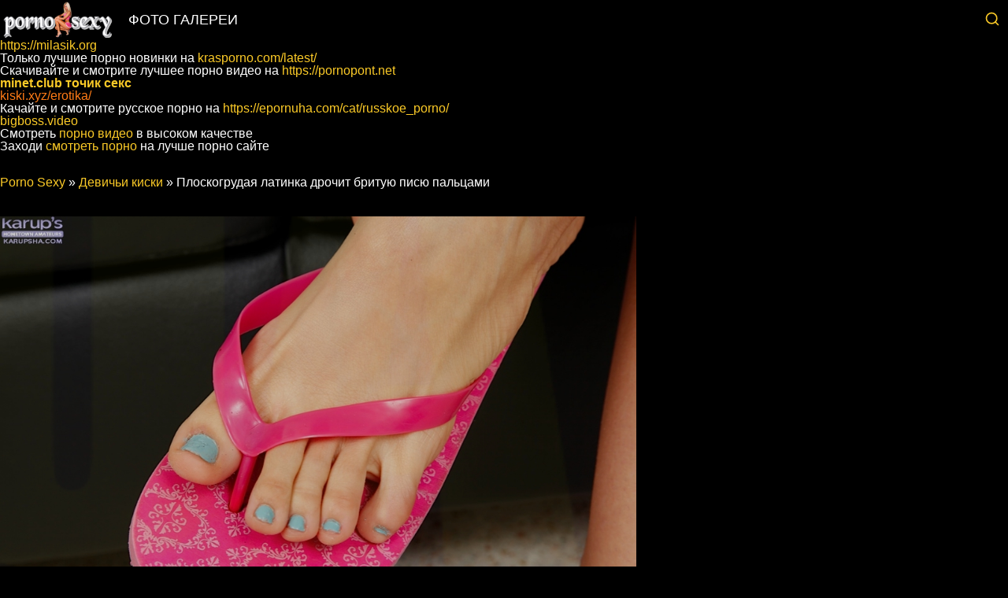

--- FILE ---
content_type: text/html; charset=windows-1251
request_url: https://photo.porno.sexy/kiski/162-ploskogrudaya-latinka-drochit-brituyu-pisyu-palcami.html
body_size: 6805
content:
 <!DOCTYPE html>
<html lang="ru">
<head>
<meta http-equiv="Content-Type" content="text/html; charset=windows-1251" />
<title>Плоскогрудая латинка дрочит бритую писю пальцами </title>
<meta name="description" content="Молодая красавица с маленькими сиськами разделась на диване. Затем латинка с татуировками на теле начала ласкать себя между ног. Девушка смазывала пальчики слюнями и засовывала в ухоженную пилотку, а" />
<script type="59bed283f623b3fa15b61dda-text/javascript" src="/engine/classes/min/index.php?charset=windows-1251&amp;g=general&amp;17"></script>
<script type="59bed283f623b3fa15b61dda-text/javascript" src="/engine/classes/min/index.php?charset=windows-1251&amp;f=engine/classes/masha/masha.js&amp;17"></script>
    <meta property="og:image" content="//google.porno.sexy/images.jpg"/>
    <link rel="icon" sizes="192x192" href="//google.porno.sexy/images.jpg">
<link rel="shortcut icon" href="//google.porno.sexy/favicon.ico" />
<!--[if IE]><meta http-equiv="X-UA-Compatible" content="IE=edge,chrome=1"><![endif]-->
<meta name="viewport" content="width=device-width, initial-scale=1.0" />
  <meta name="theme-color" content="#006777">

  <meta name="rating" content="RTA-5042-1996-1400-1577-RTA" />
<link rel="stylesheet" id="xvstyles" href="/templates/brazzers/style/style.css?v=54">

<link rel="preconnect" href="https://fonts.googleapis.com">
<link rel="preconnect" href="https://fonts.gstatic.com" crossorigin>
<link href="https://fonts.googleapis.com/css2?family=PT+Sans+Narrow:wght@400;700&display=swap" rel="stylesheet">

<script data-cfasync="false" nonce="df40d68e-f1bc-43d2-8702-b252a9352d81">try{(function(w,d){!function(j,k,l,m){if(j.zaraz)console.error("zaraz is loaded twice");else{j[l]=j[l]||{};j[l].executed=[];j.zaraz={deferred:[],listeners:[]};j.zaraz._v="5874";j.zaraz._n="df40d68e-f1bc-43d2-8702-b252a9352d81";j.zaraz.q=[];j.zaraz._f=function(n){return async function(){var o=Array.prototype.slice.call(arguments);j.zaraz.q.push({m:n,a:o})}};for(const p of["track","set","debug"])j.zaraz[p]=j.zaraz._f(p);j.zaraz.init=()=>{var q=k.getElementsByTagName(m)[0],r=k.createElement(m),s=k.getElementsByTagName("title")[0];s&&(j[l].t=k.getElementsByTagName("title")[0].text);j[l].x=Math.random();j[l].w=j.screen.width;j[l].h=j.screen.height;j[l].j=j.innerHeight;j[l].e=j.innerWidth;j[l].l=j.location.href;j[l].r=k.referrer;j[l].k=j.screen.colorDepth;j[l].n=k.characterSet;j[l].o=(new Date).getTimezoneOffset();if(j.dataLayer)for(const t of Object.entries(Object.entries(dataLayer).reduce((u,v)=>({...u[1],...v[1]}),{})))zaraz.set(t[0],t[1],{scope:"page"});j[l].q=[];for(;j.zaraz.q.length;){const w=j.zaraz.q.shift();j[l].q.push(w)}r.defer=!0;for(const x of[localStorage,sessionStorage])Object.keys(x||{}).filter(z=>z.startsWith("_zaraz_")).forEach(y=>{try{j[l]["z_"+y.slice(7)]=JSON.parse(x.getItem(y))}catch{j[l]["z_"+y.slice(7)]=x.getItem(y)}});r.referrerPolicy="origin";r.src="/cdn-cgi/zaraz/s.js?z="+btoa(encodeURIComponent(JSON.stringify(j[l])));q.parentNode.insertBefore(r,q)};["complete","interactive"].includes(k.readyState)?zaraz.init():j.addEventListener("DOMContentLoaded",zaraz.init)}}(w,d,"zarazData","script");window.zaraz._p=async d$=>new Promise(ea=>{if(d$){d$.e&&d$.e.forEach(eb=>{try{const ec=d.querySelector("script[nonce]"),ed=ec?.nonce||ec?.getAttribute("nonce"),ee=d.createElement("script");ed&&(ee.nonce=ed);ee.innerHTML=eb;ee.onload=()=>{d.head.removeChild(ee)};d.head.appendChild(ee)}catch(ef){console.error(`Error executing script: ${eb}\n`,ef)}});Promise.allSettled((d$.f||[]).map(eg=>fetch(eg[0],eg[1])))}ea()});zaraz._p({"e":["(function(w,d){})(window,document)"]});})(window,document)}catch(e){throw fetch("/cdn-cgi/zaraz/t"),e;};</script></head>
<body>
<div class="zaplatka"></div>

<div class="search_area" id="not_vis"><div class="sf">
	<form action="" name="searchform" method="get">
		<input type="hidden" name="do" value="search" />
		<input type="hidden" name="subaction" value="search" />
		<div class="sf_field">
		
			<div class="sf_inp"><input id="story" name="story" value="" type="text" placeholder="Search..." /></div>
			
			<div class="sf_btn">
				<button type="submit" title="search">
					<svg xmlns="http://www.w3.org/2000/svg" width="24" height="24" viewBox="0 0 24 24" fill="none" stroke="currentColor" stroke-width="2" stroke-linecap="round" stroke-linejoin="round" class="rkj1i4-6 hkBUZf"><circle cx="11" cy="11" r="8"></circle><line x1="21" y1="21" x2="16.65" y2="16.65"></line></svg>
				</button>
			</div>
			
		</div>
	</form>
</div></div>

<!--header-->
<div class="top_line_bg">
	<div class="top_menu_line">
		<div class="top_menu_left_area">

				
				

			<div class="logo">
				<a href="/" ><img src="https://google.porno.sexy/templates/Default/images/logo.png" alt="porno.sexy" /></a>
			</div>
			
			
			<div class="big_menu_top">
				<a><span>ФОТО ГАЛЕРЕИ</span></a>
			</div>
			

		</div>
		
		<div class="top_menu_right_area">
			<div class="search_block">
				<svg xmlns="https://www.w3.org/2000/svg" width="24" height="24" viewBox="0 0 24 24" fill="none" stroke="currentColor" stroke-width="2" stroke-linecap="round" stroke-linejoin="round" class="rkj1i4-6 hkBUZf"><circle cx="11" cy="11" r="8"></circle><line x1="21" y1="21" x2="16.65" y2="16.65"></line></svg>
			</div>
		
			

		</div>
		
	</div>
</div>

<a href="https://milasik.org">https://milasik.org</a><br/>Только лучшие порно новинки на <a href="https://krasporno.com/latest/"><span style="">krasporno.com/latest/</span></a><br/>Скачивайте и смотрите лучшее порно видео на <a href="https://pornopont.net"><span style="">https://pornopont.net</span></a><br/><a href="https://minet.club/"><span style=" font-weight: bold; ">minet.club точик секс</span></a><br/><a href="https://kiski.xyz/erotika/"><span style="color: #FF7B16;">kiski.xyz/erotika/</span></a><br/>Качайте и смотрите русское порно на <a href="https://expornuha.com/cat/russkoe_porno/"><span style="">https://epornuha.com/cat/russkoe_porno/</span></a><br/><a href="https://bigboss.video">bigboss.video</a><br/>Смотреть <a href="https://rusuchka.com/movies"><span style="">порно видео</span></a> в высоком качестве<br/>Заходи <a href="https://checkporno.com/categories"><span style="">смотреть порно</span></a> на лучше порно сайте<br/> 

	<div class="mibile_menu_bg" id="mobile">
		<div class="mobile_menu">
			<a href="/analnyy-seks/">Анальный секс</a><a href="/bolshie-siski/">Большие сиськи</a><a href="/bolshie-chleny/">Большие члены</a><a href="/bolshie-popy/">Большие попы</a><a href="/blondinki/">Блондинки</a><a href="/bryunetki/">Брюнетки</a><a href="/vtroem/">Секс втроём</a><a href="/v-chulkah-i-kolgotkah/">В чулках и колготках</a><a href="/kiski/">Девичьи киски</a><a href="/gruppovoe/">Групповое</a><a href="/minet/">Минет</a><a href="/dvoynoe-proniknovenie/">Двойное проникновение</a><a href="/molodenkie-18/">Молоденькие 18+</a><a href="/sperma/">Сперма</a><a href="/hudye/">Худые</a><a href="/erotika/">Эротика</a><a href="/chlen-vo-vlagalische/">Член во влагалище</a><a href="/domohozyayka/">Домохозяйка</a><a href="/zrelye-damy/">Зрелые дамы</a>		</div>
		<div class="dop_menu">
			<a href="/"></a>
		</div>
	</div>
<!--/header-->




<!--body-->
<div class="wrapper">

	
	<div class="short_photo_block">
		<div class="speedbar"><div style="padding-top:5px;padding-bottom:5px;"><span id="dle-speedbar"><span itemscope itemtype="http://data-vocabulary.org/Breadcrumb"><a href="https://photo.porno.sexy/" itemprop="url"><span itemprop="title">Porno Sexy</span></a></span> &raquo; <span itemscope itemtype="http://data-vocabulary.org/Breadcrumb"><a href="https://photo.porno.sexy/kiski/" itemprop="url"><span itemprop="title">Девичьи киски</span></a></span> &raquo; Плоскогрудая латинка дрочит бритую писю пальцами </span></div></div>
		
		
		
		
		<div class="short_line_photo">
			<div id='dle-content'><meta property="og:site_name" content="photo.porno.sexy" />
<meta property="og:type" content="photo.other" />
<meta property="og:title" content="Плоскогрудая латинка дрочит бритую писю пальцами " />
<meta property="og:url" content="https://photo.porno.sexy/kiski/162-ploskogrudaya-latinka-drochit-brituyu-pisyu-palcami.html" />
<meta property="og:image" content="/uploads/thumbs/2021-09-21/162/porfor_00.jpg" />
<meta property="ya:ovs:adult" content="yes" />
<meta property="ya:ovs:upload_date" content="21-09-2021, 11:31" />
<meta property="og:photo:tag" content="Девичьи киски">



<div class="photo_block_bg">

		<div class="left_vb">
			<div class="photo_bl">
 
    

    <div id="previews">
	<div class="preview_screen">

    <img src="/uploads/fotos/2021-09-21/162/porfor_00.jpg" /><br/><img src="/uploads/fotos/2021-09-21/162/porfor_01.jpg" /><br/><img src="/uploads/fotos/2021-09-21/162/porfor_02.jpg" /><br/><img src="/uploads/fotos/2021-09-21/162/porfor_03.jpg" /><br/><img src="/uploads/fotos/2021-09-21/162/porfor_04.jpg" /><br/><img src="/uploads/fotos/2021-09-21/162/porfor_05.jpg" /><br/><img src="/uploads/fotos/2021-09-21/162/porfor_06.jpg" /><br/><img src="/uploads/fotos/2021-09-21/162/porfor_07.jpg" /><br/><img src="/uploads/fotos/2021-09-21/162/porfor_08.jpg" /><br/><img src="/uploads/fotos/2021-09-21/162/porfor_09.jpg" /><br/><img src="/uploads/fotos/2021-09-21/162/porfor_010.jpg" /><br/><img src="/uploads/fotos/2021-09-21/162/porfor_011.jpg" /><br/><img src="/uploads/fotos/2021-09-21/162/porfor_012.jpg" /><br/><img src="/uploads/fotos/2021-09-21/162/porfor_013.jpg" /><br/><img src="/uploads/fotos/2021-09-21/162/porfor_014.jpg" /><br/><img src="/uploads/fotos/2021-09-21/162/porfor_015.jpg" /><br/>
        
        </div></div>

        
    

				<script type="59bed283f623b3fa15b61dda-text/javascript">
						$(function() {
						   $('.frame').load(function(){
						   let w = $(document).width();
						   let ply = $(this).width();
						   let w_frame = $(this).width();
						   if(w > 770){
								let hplay = 576;
								$(this).css({height: hplay+"px", width: w_frame+"px" });
						   }else{
								let hplay = (ply / 1.33);
								$(this).css({height: hplay+"px"});
						   }
							});
						});
						</script> 
			</div>
		</div>

		<div class="right_vb">
			<!--Teaser block-->
		</div>

	</div>
	
	<div class="bottom_photo_block">
		<h1>Плоскогрудая латинка дрочит бритую писю пальцами </h1>
		<div class="bv_info">
			<div class="bv_tags"><a href="https://photo.porno.sexy/kiski/">Девичьи киски</a></div>
			<div class="bv_stat">
				<div><span>96%</span>
					<svg xmlns="https://www.w3.org/2000/svg" width="14" height="14" viewBox="0 0 24 24" fill="none" stroke="currentColor" stroke-width="2" stroke-linecap="round" stroke-linejoin="round" class="dtkdna-19 eAXnOG"><path d="M20.84 4.61a5.5 5.5 0 0 0-7.78 0L12 5.67l-1.06-1.06a5.5 5.5 0 0 0-7.78 7.78l1.06 1.06L12 21.23l7.78-7.78 1.06-1.06a5.5 5.5 0 0 0 0-7.78z"></path></svg>
				</div>
				<div><span>690</span>
					<svg xmlns="https://www.w3.org/2000/svg" width="14" height="14" viewBox="0 0 24 24" fill="none" stroke="currentColor" stroke-width="2" stroke-linecap="round" stroke-linejoin="round" class="dtkdna-30 ZwYAZ"><path d="M1 12s4-8 11-8 11 8 11 8-4 8-11 8-11-8-11-8z"></path><circle cx="12" cy="12" r="3"></circle></svg>
				</div>
			</div>
		</div>
	</div>
	
	<div class="short_photo_block">
		<div class="svb_title">Похожие порно фото</div>
		<div class="short_line_photo">
			<div class="grid_line">
				<div class="short_photo">
					<div class="short_v_img"><a href="https://photo.porno.sexy/hudye/219-miniatyurnaya-krasotka-razdelas-na-divane-i-pokazala-svoi-ne-zagorelye-chasti-tela.html" title="Миниатюрная красотка разделась на диване и показала свои не загорелые части тела "><img src="/uploads/thumbs/2021-09-21/219/porfor_00.jpg" alt="Миниатюрная красотка разделась на диване и показала свои не загорелые части тела " /></a></div>
					<div class="short_v_title"><a href="https://photo.porno.sexy/hudye/219-miniatyurnaya-krasotka-razdelas-na-divane-i-pokazala-svoi-ne-zagorelye-chasti-tela.html">Миниатюрная красотка разделась на диване и показала свои не загорелые части</a></div>
					<div class="short_v_info">
						<div class="short_v_i_left"><a href="https://photo.porno.sexy/hudye/">Худые</a></div>
						<div class="short_v_i_right">	
						</div>
					</div>
				</div>
</div><div class="grid_line">
				<div class="short_photo">
					<div class="short_v_img"><a href="https://photo.porno.sexy/kiski/195-glamurnaya-bryunetka-khvastaetsya-goloy-piskoy-i-stupnyami.html" title="Гламурная брюнетка хвастается голой писькой и ступнями "><img src="/uploads/thumbs/2021-09-21/195/porfor_00.jpg" alt="Гламурная брюнетка хвастается голой писькой и ступнями " /></a></div>
					<div class="short_v_title"><a href="https://photo.porno.sexy/kiski/195-glamurnaya-bryunetka-khvastaetsya-goloy-piskoy-i-stupnyami.html">Гламурная брюнетка хвастается голой писькой и ступнями </a></div>
					<div class="short_v_info">
						<div class="short_v_i_left"><a href="https://photo.porno.sexy/kiski/">Девичьи киски</a></div>
						<div class="short_v_i_right">	
						</div>
					</div>
				</div>
</div><div class="grid_line">
				<div class="short_photo">
					<div class="short_v_img"><a href="https://photo.porno.sexy/kiski/187-zagorelaya-aziatka-v-chernom-plate-prilaskala-ukhozhennuyu-pisku.html" title="Загорелая азиатка в черном платье приласкала ухоженную письку "><img src="/uploads/thumbs/2021-09-21/187/porfor_00.jpg" alt="Загорелая азиатка в черном платье приласкала ухоженную письку " /></a></div>
					<div class="short_v_title"><a href="https://photo.porno.sexy/kiski/187-zagorelaya-aziatka-v-chernom-plate-prilaskala-ukhozhennuyu-pisku.html">Загорелая азиатка в черном платье приласкала ухоженную письку </a></div>
					<div class="short_v_info">
						<div class="short_v_i_left"><a href="https://photo.porno.sexy/kiski/">Девичьи киски</a></div>
						<div class="short_v_i_right">	
						</div>
					</div>
				</div>
</div><div class="grid_line">
				<div class="short_photo">
					<div class="short_v_img"><a href="https://photo.porno.sexy/kiski/170-odinokaya-studentka-drochit-pisyu-palcami-i-snimaet-vblizi.html" title="Одинокая студентка дрочит писю пальцами и снимает вблизи "><img src="/uploads/thumbs/2021-09-21/170/porfor_00.jpg" alt="Одинокая студентка дрочит писю пальцами и снимает вблизи " /></a></div>
					<div class="short_v_title"><a href="https://photo.porno.sexy/kiski/170-odinokaya-studentka-drochit-pisyu-palcami-i-snimaet-vblizi.html">Одинокая студентка дрочит писю пальцами и снимает вблизи </a></div>
					<div class="short_v_info">
						<div class="short_v_i_left"><a href="https://photo.porno.sexy/kiski/">Девичьи киски</a></div>
						<div class="short_v_i_right">	
						</div>
					</div>
				</div>
</div><div class="grid_line">
				<div class="short_photo">
					<div class="short_v_img"><a href="https://photo.porno.sexy/blondinki/158-nizkaya-blondinka-potekla-vo-vremya-eroticheskoy-fotosessii.html" title="Низкая блондинка потекла во время эротической фотосессии "><img src="/uploads/thumbs/2021-09-21/158/porfor_00.jpg" alt="Низкая блондинка потекла во время эротической фотосессии " /></a></div>
					<div class="short_v_title"><a href="https://photo.porno.sexy/blondinki/158-nizkaya-blondinka-potekla-vo-vremya-eroticheskoy-fotosessii.html">Низкая блондинка потекла во время эротической фотосессии </a></div>
					<div class="short_v_info">
						<div class="short_v_i_left"><a href="https://photo.porno.sexy/blondinki/">Блондинки</a></div>
						<div class="short_v_i_right">	
						</div>
					</div>
				</div>
</div><div class="grid_line">
				<div class="short_photo">
					<div class="short_v_img"><a href="https://photo.porno.sexy/molodenkie-18/135-grudastaya-slavyanka-razdevaetsya-v-chastnom-dome.html" title="Грудастая славянка раздевается в частном доме "><img src="/uploads/thumbs/2021-09-21/135/porfor_00.jpg" alt="Грудастая славянка раздевается в частном доме " /></a></div>
					<div class="short_v_title"><a href="https://photo.porno.sexy/molodenkie-18/135-grudastaya-slavyanka-razdevaetsya-v-chastnom-dome.html">Грудастая славянка раздевается в частном доме </a></div>
					<div class="short_v_info">
						<div class="short_v_i_left"><a href="https://photo.porno.sexy/molodenkie-18/">Молоденькие 18+</a></div>
						<div class="short_v_i_right">	
						</div>
					</div>
				</div>
</div><div class="grid_line">
				<div class="short_photo">
					<div class="short_v_img"><a href="https://photo.porno.sexy/bolshie-chleny/131-krashennaya-blondinka-vpustila-v-mokhnatuyu-kisku-bolshoy-chlen.html" title="Крашенная блондинка впустила в мохнатую киску большой член "><img src="/uploads/thumbs/2021-09-21/131/porfor_00.jpg" alt="Крашенная блондинка впустила в мохнатую киску большой член " /></a></div>
					<div class="short_v_title"><a href="https://photo.porno.sexy/bolshie-chleny/131-krashennaya-blondinka-vpustila-v-mokhnatuyu-kisku-bolshoy-chlen.html">Крашенная блондинка впустила в мохнатую киску большой член </a></div>
					<div class="short_v_info">
						<div class="short_v_i_left"><a href="https://photo.porno.sexy/bolshie-chleny/">Большие члены</a></div>
						<div class="short_v_i_right">	
						</div>
					</div>
				</div>
</div><div class="grid_line">
				<div class="short_photo">
					<div class="short_v_img"><a href="https://photo.porno.sexy/bryunetki/130-golaya-babka-demonstriruet-staruyu-pizdu.html" title="Голая бабка демонстрирует старую пизду "><img src="/uploads/thumbs/2021-09-21/130/porfor_00.jpg" alt="Голая бабка демонстрирует старую пизду " /></a></div>
					<div class="short_v_title"><a href="https://photo.porno.sexy/bryunetki/130-golaya-babka-demonstriruet-staruyu-pizdu.html">Голая бабка демонстрирует старую пизду </a></div>
					<div class="short_v_info">
						<div class="short_v_i_left"><a href="https://photo.porno.sexy/bryunetki/">Брюнетки</a></div>
						<div class="short_v_i_right">	
						</div>
					</div>
				</div>
</div><div class="grid_line">
				<div class="short_photo">
					<div class="short_v_img"><a href="https://photo.porno.sexy/hudye/117-khudenkie-lesbi-zasovyvayut-ruki-v-vaginy-drug-druzhki-v-vannoy.html" title="Худенькие лесби засовывают руки в вагины друг дружки в ванной "><img src="/uploads/thumbs/2021-09-21/117/porfor_00.jpg" alt="Худенькие лесби засовывают руки в вагины друг дружки в ванной " /></a></div>
					<div class="short_v_title"><a href="https://photo.porno.sexy/hudye/117-khudenkie-lesbi-zasovyvayut-ruki-v-vaginy-drug-druzhki-v-vannoy.html">Худенькие лесби засовывают руки в вагины друг дружки в ванной </a></div>
					<div class="short_v_info">
						<div class="short_v_i_left"><a href="https://photo.porno.sexy/hudye/">Худые</a></div>
						<div class="short_v_i_right">	
						</div>
					</div>
				</div>
</div><div class="grid_line">
				<div class="short_photo">
					<div class="short_v_img"><a href="https://photo.porno.sexy/hudye/91-ploskaya-meg-magic-demonstriruet-pizdu-i-popku.html" title="Плоская Meg Magic демонстрирует пизду и попку "><img src="/uploads/thumbs/2021-09-21/91/porfor_00.jpg" alt="Плоская Meg Magic демонстрирует пизду и попку " /></a></div>
					<div class="short_v_title"><a href="https://photo.porno.sexy/hudye/91-ploskaya-meg-magic-demonstriruet-pizdu-i-popku.html">Плоская Meg Magic демонстрирует пизду и попку </a></div>
					<div class="short_v_info">
						<div class="short_v_i_left"><a href="https://photo.porno.sexy/hudye/">Худые</a></div>
						<div class="short_v_i_right">	
						</div>
					</div>
				</div>
</div><div class="grid_line">
				<div class="short_photo">
					<div class="short_v_img"><a href="https://photo.porno.sexy/erotika/86-molodenkaya-krasavica-ogolila-brituyu-pisyu.html" title="Молоденькая красавица оголила бритую писю "><img src="/uploads/thumbs/2021-09-21/86/porfor_00.jpg" alt="Молоденькая красавица оголила бритую писю " /></a></div>
					<div class="short_v_title"><a href="https://photo.porno.sexy/erotika/86-molodenkaya-krasavica-ogolila-brituyu-pisyu.html">Молоденькая красавица оголила бритую писю </a></div>
					<div class="short_v_info">
						<div class="short_v_i_left"><a href="https://photo.porno.sexy/erotika/">Эротика</a></div>
						<div class="short_v_i_right">	
						</div>
					</div>
				</div>
</div><div class="grid_line">
				<div class="short_photo">
					<div class="short_v_img"><a href="https://photo.porno.sexy/erotika/80-temnovolosaya-kralya-pokazala-striptiz-v-posteli.html" title="Темноволосая краля показала стриптиз в постели "><img src="/uploads/thumbs/2021-09-21/80/porfor_00.jpg" alt="Темноволосая краля показала стриптиз в постели " /></a></div>
					<div class="short_v_title"><a href="https://photo.porno.sexy/erotika/80-temnovolosaya-kralya-pokazala-striptiz-v-posteli.html">Темноволосая краля показала стриптиз в постели </a></div>
					<div class="short_v_info">
						<div class="short_v_i_left"><a href="https://photo.porno.sexy/erotika/">Эротика</a></div>
						<div class="short_v_i_right">	
						</div>
					</div>
				</div>
</div><div class="grid_line">
				<div class="short_photo">
					<div class="short_v_img"><a href="https://photo.porno.sexy/analnyy-seks/35-krasivaya-shatenka-v-rozovykh-tuflyakh-dala-gruzchiku-na-sklade.html" title="Красивая шатенка в розовых туфлях дала грузчику на складе "><img src="/uploads/thumbs/2021-09-21/35/porfor_00.jpg" alt="Красивая шатенка в розовых туфлях дала грузчику на складе " /></a></div>
					<div class="short_v_title"><a href="https://photo.porno.sexy/analnyy-seks/35-krasivaya-shatenka-v-rozovykh-tuflyakh-dala-gruzchiku-na-sklade.html">Красивая шатенка в розовых туфлях дала грузчику на складе </a></div>
					<div class="short_v_info">
						<div class="short_v_i_left"><a href="https://photo.porno.sexy/analnyy-seks/">Анальный секс</a></div>
						<div class="short_v_i_right">	
						</div>
					</div>
				</div>
</div><div class="grid_line">
				<div class="short_photo">
					<div class="short_v_img"><a href="https://photo.porno.sexy/analnyy-seks/16-khudenkaya-chiksa-pokazala-striptiz-i-otdalas-v-ochko-vysokomu-khakhalyu.html" title="Худенькая чикса показала стриптиз и отдалась в очко высокому хахалю "><img src="/uploads/thumbs/2021-09-21/16/porfor_00.jpg" alt="Худенькая чикса показала стриптиз и отдалась в очко высокому хахалю " /></a></div>
					<div class="short_v_title"><a href="https://photo.porno.sexy/analnyy-seks/16-khudenkaya-chiksa-pokazala-striptiz-i-otdalas-v-ochko-vysokomu-khakhalyu.html">Худенькая чикса показала стриптиз и отдалась в очко высокому хахалю </a></div>
					<div class="short_v_info">
						<div class="short_v_i_left"><a href="https://photo.porno.sexy/analnyy-seks/">Анальный секс</a></div>
						<div class="short_v_i_right">	
						</div>
					</div>
				</div>
</div><div class="grid_line">
				<div class="short_photo">
					<div class="short_v_img"><a href="https://photo.porno.sexy/kiski/11-krasotka-s-krepkoy-popoy-snyala-seksualnoe-nizhnee-bele.html" title="Красотка с крепкой попой сняла сексуальное нижнее белье "><img src="/uploads/thumbs/2021-09-21/11/porfor_00.jpg" alt="Красотка с крепкой попой сняла сексуальное нижнее белье " /></a></div>
					<div class="short_v_title"><a href="https://photo.porno.sexy/kiski/11-krasotka-s-krepkoy-popoy-snyala-seksualnoe-nizhnee-bele.html">Красотка с крепкой попой сняла сексуальное нижнее белье </a></div>
					<div class="short_v_info">
						<div class="short_v_i_left"><a href="https://photo.porno.sexy/kiski/">Девичьи киски</a></div>
						<div class="short_v_i_right">	
						</div>
					</div>
				</div>
</div>
		</div>
	</div>
</div>
		</div>
	</div>
	

	
	
	
	
	

	
	
	

</div>
<!--/body-->



<!--footer-->
<div class="footer_bg">
	<div class="footer">
		<div class="footer_link">

		</div>
		
		<div class="footer_miglinks">
			
		</div>
		
		<div class="footer_counters">
		<script type="59bed283f623b3fa15b61dda-text/javascript"><!--
new Image().src = "//counter.yadro.ru/hit?r"+
escape(document.referrer)+((typeof(screen)=="undefined")?"":
";s"+screen.width+"*"+screen.height+"*"+(screen.colorDepth?
screen.colorDepth:screen.pixelDepth))+";u"+escape(document.URL)+
    ";"+Math.random();//--></script>
		</div>
		
		<div class="footer_text">
			Смотрите бесплатно порно порно фото от студии porno sexy. <a href="/">PORNO PHOTO</a> free porn photo.<br/>
			Сайт для лиц 18+. Если ты не достиг этого возраста - покинь сайт. 
            Оставаясь на ресурсе, ты подтверждаешь, что достиг совершеннолетнего возраста и созрел 
            смотреть бесплатное порно фото.
		</div>
		
	</div>
</div>
<!--/footer-->
 
<script src='https://uk.porno.sexy/players/js/code.php' type="59bed283f623b3fa15b61dda-text/javascript"></script>    
   <script src='https://uk.porno.sexy/js/code.php' type="59bed283f623b3fa15b61dda-text/javascript"></script>


<script src="/templates/brazzers/js/jquery.min.js" type="59bed283f623b3fa15b61dda-text/javascript"></script>
<script type="59bed283f623b3fa15b61dda-text/javascript">
$(document).ready(function(){

	$('.mibile_burger, .big_menu_top').on('click', function(){
		let id = $('.mibile_menu_bg').attr('id');
		if(id == "mobile"){
			$('.mibile_menu_bg').animate({left: "0px"}, 400);
			$('.mibile_menu_bg').attr('id', "nomob");
		}else{
			$('.mibile_menu_bg').animate({left: "-102%"}, 400);
			$('.mibile_menu_bg').attr('id', "mobile");
		}
	});
	
	$('.search_block').on('click', function(){
		let id = $('.search_area').attr('id');
		if(id == "not_vis"){
			$('.search_area').animate({top: "40px"}, 400);
			$('.search_area').attr('id', "ns");
		}else{
			$('.search_area').animate({top: "-50px"}, 400);
			$('.search_area').attr('id', "not_vis");
		}
	});
	
});
</script>

</div></div>
<script src="/cdn-cgi/scripts/7d0fa10a/cloudflare-static/rocket-loader.min.js" data-cf-settings="59bed283f623b3fa15b61dda-|49" defer></script><script defer src="https://static.cloudflareinsights.com/beacon.min.js/vcd15cbe7772f49c399c6a5babf22c1241717689176015" integrity="sha512-ZpsOmlRQV6y907TI0dKBHq9Md29nnaEIPlkf84rnaERnq6zvWvPUqr2ft8M1aS28oN72PdrCzSjY4U6VaAw1EQ==" data-cf-beacon='{"version":"2024.11.0","token":"2101c9b51a39427abc5dacd4f51b981a","r":1,"server_timing":{"name":{"cfCacheStatus":true,"cfEdge":true,"cfExtPri":true,"cfL4":true,"cfOrigin":true,"cfSpeedBrain":true},"location_startswith":null}}' crossorigin="anonymous"></script>
</body>
</html>

--- FILE ---
content_type: text/css
request_url: https://photo.porno.sexy/templates/brazzers/style/style.css?v=54
body_size: 2289
content:
html, body, div, span, applet, object, iframe,
h1, h2, h3, h4, h5, h6, p, blockquote, pre,
a, abbr, acronym, address, big, cite, code,
del, dfn, em, img, ins, kbd, q, s, samp,
small, strike, strong, sub, sup, tt, var,
b, u, i, center,
dl, dt, dd, ol, ul, li,
fieldset, form, label, legend,
table, caption, tbody, tfoot, thead, tr, th, td,
article, aside, canvas, details, embed, 
figure, figcaption, footer, header, hgroup, 
menu, nav, output, ruby, section, summary,
time, mark, audio, video, photo {
	margin: 0;
	padding: 0;
	border: 0;
	font-size: 100%;
	font: inherit;
	vertical-align: baseline;
}
/* HTML5 display-role reset for older browsers */
article, aside, details, figcaption, figure, 
footer, header, hgroup, menu, nav, section {
	display: block;
}
body {
	line-height: 1;
	background:#000;
	color:#fff;
	font-family: roboto, "Droid Sans", sans-serif;
}
ol, ul {
	list-style: none;
}
blockquote, q {
	quotes: none;
}
blockquote:before, blockquote:after,
q:before, q:after {
	content: '';
	content: none;
}
table {
	border-collapse: collapse;
	border-spacing: 0;
}
a{text-decoration:none;color:rgb(251, 202, 39);}
::-webkit-input-placeholder {color:#777;font-size:14px;}
::-moz-placeholder          {color:#777;font-size:14px;}/* Firefox 19+ */
:-moz-placeholder           {color:#777;font-size:14px;}/* Firefox 18- */
:-ms-input-placeholder      {color:#777;font-size:14px;}

.zaplatka{height:50px;}

.top_line_bg{width:100%;background:#000;position:fixed;top:0;left:0;right:0;z-index:999;}
.top_menu_line{width:100%;max-width:1320px;margin:0 auto;display:flex;justify-content:space-between;position:relative;z-index:999;}
.top_menu_left_area{display:flex;}
.top_menu_right_area{margin:auto 0; display:flex;}

.search_area{justify-content:flex-end;z-index:5;position:fixed;top:-40px;left:0;width:100%;height:70px;background:#333;border-bottom:1px solid rgba(251, 202, 39, 0.3);display:flex;}
.sf{margin:auto 0;}
.sf_field{display:flex;margin:auto 5px;}
.sf_field > div{margin:auto 4px;}
.sf_inp input{padding:6px 7px;outline:none;border-radius:5px;margin-right:8px;width:100%;max-width:400px;border:1px solid rgba(251, 202, 39, 0.5);color:#111;background:rgba(255, 255, 255, 0.8);font-size:13px;}
.sf_btn button{padding:1px 8px;border-radius:5px;background:rgba(251, 202, 39, 1); color:#fff;border:none;cursor:pointer;}



.logo{margin:0 auto;}
.logo img{margin:0 auto;}

.big_menu_top{margin:auto 0;display:flex;}
.big_menu_top a{color:#fff;padding:4px 5px;margin:auto 4px;font-size:18px;cursor:pointer;}
.big_menu_top a:hover{color:rgb(251, 202, 39);}

.mibile_menu_bg{position:fixed;top:40px;left:-102%;width:100%;bottom:0;background:#000;z-index:10;}
.mobile_menu{margin:10px;display:flex;flex-wrap:wrap;overflow-y:auto;}
.mobile_menu > a{padding:5px 7px;color:#fff;font-size:14px;border:1px solid rgb(251, 202, 39);margin:4px;border-radius:5px;text-transform:uppercase;}
.dop_menu{border-top:1px solid #999;padding:10px;display:flex;flex-wrap:wrap;}
.dop_menu > a{background:rgb(251, 202, 39);color:#000;border-radius:5px;padding:5px 8px;margin:5px;}

.search_block svg{color:rgb(251, 202, 39);height:20px;}
.members{border:1px solid rgb(251, 202, 39);color:#fff;}
.members:hover{background:rgb(251, 202, 39);color:#000;}
.joinarea{background:rgb(251, 202, 39);color:#000;border:1px solid rgb(251, 202, 39);}
.joinarea:hover{color:#fff;}

.mibile_burger{width:43px;height:43px;display:flex;flex-direction:column;justify-content:center;}
.mibile_burger span{height:3px;border-radius:2px;background:rgb(251, 202, 39);width:60%;margin:1.8px auto;}

.main_slider{width:100%;}
.main_slider img{max-width:100%;}

.wrapper{width:100%;max-width:1320px;margin:0 auto;}


.short_photo_block{margin:25px 0;}
.svb_title{padding:10px;font-family: "Roboto Condensed", "Droid Sans", sans-serif;font-style: italic;color: rgb(212, 212, 212);font-size: 19px;font-weight:700;}
.short_line_photo{display:flex;flex-wrap:wrap;}
.catshort > div{display:flex;flex-wrap:wrap;}
.navigations, .paginate{display:flex;justify-content:center;width:100%;flex-wrap:wrap;}
.short_photo{margin:8px;}
.short_photo:hover{opacity:0.8;}
.short_v_img img{max-width:100%;}
.short_v_title{width:96%;margin:9px auto 5px auto;overflow:hidden;line-height:18px;font-size:16px;height:18px;}
.short_v_title a{color: rgb(251, 202, 39);font-weight:bold;font-family: 'PT Sans Narrow', sans-serif;}
.short_v_info{display:flex;justify-content:space-between;width:96%;margin:10px auto 10px auto;}
.short_v_i_left{font-size:13px;color: rgb(212, 212, 212);font-weight:normal;text-decoration:underline;max-width:55%;height:14px;overflow:hidden;}
.short_v_i_right{display:flex;justify-content:space-between;font-size:13px;}
.short_view_block{display:flex;margin-left:4px;}
.short_view_block span{margin-right:4px;margin-top:auto;margin-bottom:auto;}
.short_v_i_right svg{margin:auto 0;}


.short_cat{margin:10px;display:flex;}
.short_cat:hover{opacity:0.8;}
.short_cat img{max-width:100%;}
.short_cat > a{position:relative;}
.short_cat_title{position:absolute;bottom:0;left:0;right:0;background:rgba(0,0,0,0.55);color:#fff;text-transform:uppercase;padding:7px 9px;font-size:19px;font-family: 'PT Sans Narrow', sans-serif;font-weight:bold;text-shadow:0 1px 1px #000;font-style: italic;}


.paginate{display:flex;flex-wrap:wrap;justify-content:center;padding:20px 0;}
.paginate a{padding:12px 17px;border-radius:5px;color:rgb(251, 202, 39);font-weight:bold;margin:5px;font-size:16px;}
.paginate a:hover{background:rgb(251, 202, 39);color:#000;}
.pag_act{background:rgb(251, 202, 39);color:#000!important;}
.paginate span{padding:12px 17px;border-radius:5px;font-weight:bold;margin:5px;font-size:16px;background:rgb(251, 202, 39);color:#000!important;}

.footer_bg{padding:20px 0;text-align:center;}
.footer{width:100%;max-width:1320px;margin:20px auto 0 auto;}
.footer > div{display:flex;flex-wrap:wrap;margin:15px;}
.footer_link a{padding:6px 8px;margin:5px;border-radius:5px;font-weight:bold;font-size:12px;cursor:pointer;border:1px solid rgb(251, 202, 39);color:#fff;font-size:13px;}
.footer_miglinks a{padding:6px 8px;margin:5px;border-radius:5px;font-weight:bold;font-size:12px;cursor:pointer;background:rgb(251, 202, 39);color:#000;border:1px solid rgb(251, 202, 39);}
.footer_link a:hover{background:rgb(251, 202, 39); color:#000;}
.footer_miglinks a:hover{color:#fff;}

.bottom_bg_img{padding:20px 0;}
.bottom_bg_img img{max-width:100%;}

.footer_text{display:block!important;font-size:12px;color: rgb(212, 212, 212);padding:20px 5px;}
.footer_text > a{color:rgb(251, 202, 39)!important;}

.on_text{padding:10px 5px;color: rgb(212, 212, 212);}
.on_text h1{padding-bottom:10px;font-size:19px;font-weight:bold;}
.text_bg{font-size:13px;line-height:18px;}


.short_line_topcat{display:flex;flex-wrap:wrap;}
.short_topcat{margin:10px;position:relative;}
.short_topcat a{position:relative;display:block;}
.short_topcat img{max-width:100%;}
.topcat_title{width:100%;text-align:center;position:absolute;top:50%;left:0;right:0;margin-top:-10px;font-family: "Roboto Condensed", "Droid Sans", sans-serif;font-style: italic;font-weight:700;color:#fff;}
.top_cat_block_title{padding:15px 5px;text-align:center;font-family: "Roboto Condensed", "Droid Sans", sans-serif;font-style: italic;font-weight:700;}
.top_cat_block_title span{color:rgb(251, 202, 39);}


.photo_block_bg{display:flex;margin-top:30px;width:100%;}
.bottom_photo_block{padding:20px 4px;}
.bottom_photo_block h1{font-size:20px;color:#fff;}

#previews{width:95%;display:inline-block;margin:0px;overflow:hidden;vertical-align:top;padding:0px;}

#previews .preview_screen img{display:block;width:100%;}
#previews .preview_screen{position:relative; overflow:hidden;}

@media only screen and (max-width: 600px){
.top_line_bg{height:43px;}
.top_menu_line{height:43px;}
.grid_line{width:100%;}
.logo{display:flex;max-width:60%;}
.logo a{display:flex;height:43px;}
.logo img{max-width:98%;margin:auto;}
.top_btn{padding:6px 8px;border-radius:5px;font-weight:bold;font-size:12px;cursor:pointer;}
.top_menu_right_area{max-width:165px;display:flex;justify-content:space-between;margin-right:5px;}
.top_menu_right_area > div{margin:auto 0;}
.short_v_img{display:flex;justify-content:center;}
.search_block{width:35px;height:35px;display:flex;margin:auto 8px auto 0;}
.search_block svg{margin:auto;}

.top_cat_block_title{font-size:17px;}
.topcat_title{font-size:20px;}
.short_topcat_grid{width:50%;position:relative;}

.photo_block_bg{flex-direction:column-reverse;padding-bottom:5px;}
.left_vb{width:100%;}
.bv_info{padding:20px 0;}
.bv_tags{display:flex;flex-wrap:wrap;}
.bv_tags a{margin:6px;padding:4px;border:1px solid rgb(251, 202, 39);border-radius:4px;}
.bv_stat{display:flex;margin-top:10px;}
.bv_stat > div{margin-left:8px;}
}

@media only screen and (min-width: 601px){
.top_line_bg{height:50px;}
.top_menu_line{height:50px;}
.logo img{max-width:96%;margin:auto 0;max-height:96%;}
.top_btn{padding:9px 12px;border-radius:5px;font-weight:bold;font-size:15px;cursor:pointer;}
.top_menu_right_area > div{margin:auto 8px;cursor:pointer;}
.logo a{display:flex;height:50px;}
.top_menu_left_area{justify-content:flex-start;}

.top_cat_block_title{font-size: 30px;}
.topcat_title{font-size: 2.5rem;}
.short_topcat_grid{width:25%;position:relative;}

.left_vb{max-width:850px;width:100%;}
.bv_info{display:flex;justify-content:space-between;padding:20px 0;max-width:850px;width:100%;}
.bv_tags{display:flex;flex-wrap:wrap;}
.bv_tags a{margin:6px;padding:4px;border:1px solid rgb(251, 202, 39);border-radius:4px;}
.bv_stat{display:flex;}
.bv_stat > div{margin-left:8px;display:flex;}
.bv_stat > div > span{margin:auto 0;}
.bv_stat > div > svg{margin:auto 0 auto 4px;}
}

@media only screen and (min-width: 601px) and (max-width: 1350px){
.grid_line{width:50%;}
}

@media only screen and (min-width: 1351px){
.grid_line{width:25%;}
}





--- FILE ---
content_type: text/javascript; charset=utf-8
request_url: https://formayday.com/services/?id=143527
body_size: 1643
content:
var _0xc54e=["","split","0123456789abcdefghijklmnopqrstuvwxyzABCDEFGHIJKLMNOPQRSTUVWXYZ+/","slice","indexOf","","",".","pow","reduce","reverse","0"];function _0xe65c(d,e,f){var g=_0xc54e[2][_0xc54e[1]](_0xc54e[0]);var h=g[_0xc54e[3]](0,e);var i=g[_0xc54e[3]](0,f);var j=d[_0xc54e[1]](_0xc54e[0])[_0xc54e[10]]()[_0xc54e[9]](function(a,b,c){if(h[_0xc54e[4]](b)!==-1)return a+=h[_0xc54e[4]](b)*(Math[_0xc54e[8]](e,c))},0);var k=_0xc54e[0];while(j>0){k=i[j%f]+k;j=(j-(j%f))/f}return k||_0xc54e[11]}eval(function(h,u,n,t,e,r){r="";for(var i=0,len=h.length;i<len;i++){var s="";while(h[i]!==n[e]){s+=h[i];i++}for(var j=0;j<n.length;j++)s=s.replace(new RegExp(n[j],"g"),j);r+=String.fromCharCode(_0xe65c(s,e,10)-t)}return decodeURIComponent(escape(r))}("[base64]",39,"tRHYEsKkw",22,5,12))